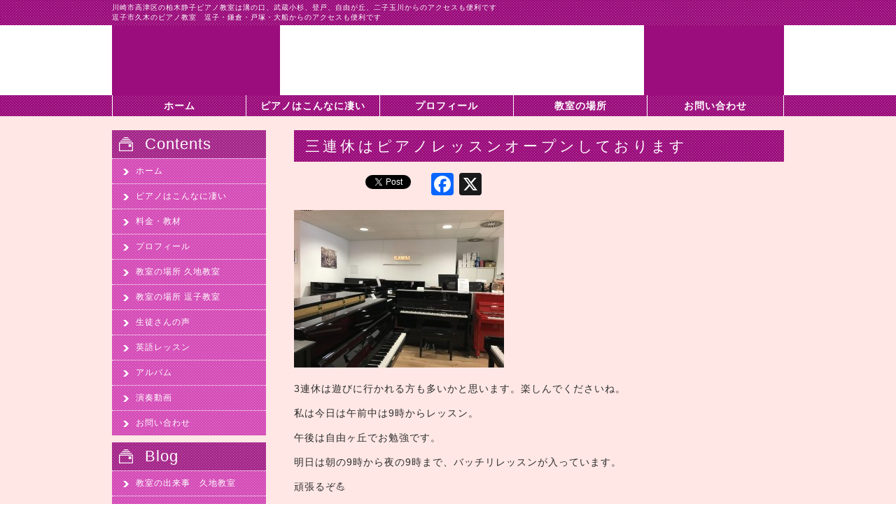

--- FILE ---
content_type: text/html; charset=UTF-8
request_url: https://skr-studio.com/2880
body_size: 11699
content:
<!DOCTYPE HTML>
<html lang="ja">
<head>
<meta charset="UTF-8">
<meta name="viewport" content="width=device-width, initial-scale=1.0">

<meta name="keywords" content="川崎市,高津,ピアノ教室,">
<meta name="description" content="川崎市高津区久地のピアノ教室、柏木静子スタジオKは溝の口、武蔵小杉、登戸、自由が丘、二子玉川からのアクセスも便利です。ピアノコンクール、発表会も行っております。スカイプ授業、オンラインレッスンも行っております">
<meta name="msvalidate.01" content="AB35A631B9235106235090CE4EB0D18D" />
<title>三連休はピアノレッスンオープンしております | 川崎市高津区久地のピアノ教室、柏木静子ピアノ教室スタジオK</title>
<link href="https://skr-studio.com/wp-content/themes/kashiwagi/style.css?20260124094045" rel="stylesheet">
<link href="https://skr-studio.com/wp-content/themes/kashiwagi/reset.css" rel="stylesheet">


<link href="https://skr-studio.com/wp-content/themes/kashiwagi/img/logo.png" rel="apple-touch-icon" />
<link rel="icon" href="https://skr-studio.com/wp-content/themes/kashiwagi/favicon.ico" />
<script src="https://skr-studio.com/wp-content/themes/kashiwagi/js/jquery.min.js"></script>
<link href="https://skr-studio.com/wp-content/themes/kashiwagi/js/modal-video.min.css" rel="stylesheet">
<script src="https://skr-studio.com/wp-content/themes/kashiwagi/js/jquery-modal-video.min.js"></script>
<script src="https://skr-studio.com/wp-content/themes/kashiwagi/js/menu_slide.js?2026007"></script>
<script src="https://skr-studio.com/wp-content/themes/kashiwagi/js/jquery.innerfade.js"></script>
<script src="https://skr-studio.com/wp-content/themes/kashiwagi/js/portfolio.js"></script>
<script>
     var url = window.location;
        $('.nav a[href="'+url+'"]').addClass('active');
</script>

<link rel="stylesheet" href="https://maxcdn.bootstrapcdn.com/font-awesome/4.7.0/css/font-awesome.min.css">


<meta name='robots' content='index, follow, max-image-preview:large, max-snippet:-1, max-video-preview:-1' />

	<!-- This site is optimized with the Yoast SEO plugin v26.8 - https://yoast.com/product/yoast-seo-wordpress/ -->
	<meta property="og:locale" content="ja_JP" />
	<meta property="og:type" content="article" />
	<meta property="og:title" content="三連休の教室の様子を伝えております。。" />
	<meta property="og:description" content="3連休は遊びに行かれる方も多いかと思います。楽しんでくださいね。 私は今日は午前中は9時からレッスン。 午後は自由ヶ丘でお勉強です。 明日は朝の9時から夜の9時まで、バッチリレッスンが入っています。" />
	<meta property="og:url" content="https://skr-studio.com/2880" />
	<meta property="og:site_name" content="川崎市高津区久地のピアノ教室、柏木静子ピアノ教室スタジオK" />
	<meta property="article:published_time" content="2017-07-16T04:05:52+00:00" />
	<meta property="article:modified_time" content="2017-07-17T16:11:14+00:00" />
	<meta property="og:image" content="https://skr-studio.com/wp-content/uploads/2017/06/IMG_1825-1-e1500177229285-300x225.jpg" />
	<meta name="author" content="kashiwagi-user2021" />
	<meta name="twitter:card" content="summary_large_image" />
	<meta name="twitter:label1" content="執筆者" />
	<meta name="twitter:data1" content="kashiwagi-user2021" />
	<script type="application/ld+json" class="yoast-schema-graph">{"@context":"https://schema.org","@graph":[{"@type":"Article","@id":"https://skr-studio.com/2880#article","isPartOf":{"@id":"https://skr-studio.com/2880"},"author":{"name":"kashiwagi-user2021","@id":"https://skr-studio.com/#/schema/person/d15cc689f1a1a1995561ebc851cd663e"},"headline":"三連休はピアノレッスンオープンしております","datePublished":"2017-07-16T04:05:52+00:00","dateModified":"2017-07-17T16:11:14+00:00","mainEntityOfPage":{"@id":"https://skr-studio.com/2880"},"wordCount":4,"image":{"@id":"https://skr-studio.com/2880#primaryimage"},"thumbnailUrl":"https://skr-studio.com/wp-content/uploads/2017/06/IMG_1825-1-e1500177229285-300x225.jpg","articleSection":["教室の出来事　久地教室"],"inLanguage":"ja"},{"@type":"WebPage","@id":"https://skr-studio.com/2880","url":"https://skr-studio.com/2880","name":"三連休の教室の様子を伝えております。。","isPartOf":{"@id":"https://skr-studio.com/#website"},"primaryImageOfPage":{"@id":"https://skr-studio.com/2880#primaryimage"},"image":{"@id":"https://skr-studio.com/2880#primaryimage"},"thumbnailUrl":"https://skr-studio.com/wp-content/uploads/2017/06/IMG_1825-1-e1500177229285-300x225.jpg","datePublished":"2017-07-16T04:05:52+00:00","dateModified":"2017-07-17T16:11:14+00:00","author":{"@id":"https://skr-studio.com/#/schema/person/d15cc689f1a1a1995561ebc851cd663e"},"breadcrumb":{"@id":"https://skr-studio.com/2880#breadcrumb"},"inLanguage":"ja","potentialAction":[{"@type":"ReadAction","target":["https://skr-studio.com/2880"]}]},{"@type":"ImageObject","inLanguage":"ja","@id":"https://skr-studio.com/2880#primaryimage","url":"https://skr-studio.com/wp-content/uploads/2017/06/IMG_1825-1-e1500177229285.jpg","contentUrl":"https://skr-studio.com/wp-content/uploads/2017/06/IMG_1825-1-e1500177229285.jpg","width":4032,"height":3024},{"@type":"BreadcrumbList","@id":"https://skr-studio.com/2880#breadcrumb","itemListElement":[{"@type":"ListItem","position":1,"name":"ホーム","item":"https://skr-studio.com/"},{"@type":"ListItem","position":2,"name":"三連休はピアノレッスンオープンしております"}]},{"@type":"WebSite","@id":"https://skr-studio.com/#website","url":"https://skr-studio.com/","name":"川崎市高津区久地のピアノ教室、柏木静子ピアノ教室スタジオK","description":"川崎市高津区久地のピアノ教室、柏木静子スタジオKは溝の口、武蔵小杉、登戸、自由が丘、二子玉川からのアクセスも便利です。ピアノコンクール、発表会も行っております。スカイプ授業、オンラインレッスンも行っております","potentialAction":[{"@type":"SearchAction","target":{"@type":"EntryPoint","urlTemplate":"https://skr-studio.com/?s={search_term_string}"},"query-input":{"@type":"PropertyValueSpecification","valueRequired":true,"valueName":"search_term_string"}}],"inLanguage":"ja"},{"@type":"Person","@id":"https://skr-studio.com/#/schema/person/d15cc689f1a1a1995561ebc851cd663e","name":"kashiwagi-user2021","image":{"@type":"ImageObject","inLanguage":"ja","@id":"https://skr-studio.com/#/schema/person/image/","url":"https://secure.gravatar.com/avatar/3f60dccb2259bb7b1f2a59e51e97e3a5469f22cfd70f7abdc707f2d8dc705603?s=96&d=mm&r=g","contentUrl":"https://secure.gravatar.com/avatar/3f60dccb2259bb7b1f2a59e51e97e3a5469f22cfd70f7abdc707f2d8dc705603?s=96&d=mm&r=g","caption":"kashiwagi-user2021"},"url":"https://skr-studio.com/author/kashiwagi-user2021"}]}</script>
	<!-- / Yoast SEO plugin. -->


<link rel='dns-prefetch' href='//static.addtoany.com' />
<link rel='dns-prefetch' href='//www.googletagmanager.com' />
<link rel="alternate" title="oEmbed (JSON)" type="application/json+oembed" href="https://skr-studio.com/wp-json/oembed/1.0/embed?url=https%3A%2F%2Fskr-studio.com%2F2880" />
<link rel="alternate" title="oEmbed (XML)" type="text/xml+oembed" href="https://skr-studio.com/wp-json/oembed/1.0/embed?url=https%3A%2F%2Fskr-studio.com%2F2880&#038;format=xml" />
<style id='wp-img-auto-sizes-contain-inline-css' type='text/css'>
img:is([sizes=auto i],[sizes^="auto," i]){contain-intrinsic-size:3000px 1500px}
/*# sourceURL=wp-img-auto-sizes-contain-inline-css */
</style>
<style id='wp-emoji-styles-inline-css' type='text/css'>

	img.wp-smiley, img.emoji {
		display: inline !important;
		border: none !important;
		box-shadow: none !important;
		height: 1em !important;
		width: 1em !important;
		margin: 0 0.07em !important;
		vertical-align: -0.1em !important;
		background: none !important;
		padding: 0 !important;
	}
/*# sourceURL=wp-emoji-styles-inline-css */
</style>
<style id='wp-block-library-inline-css' type='text/css'>
:root{--wp-block-synced-color:#7a00df;--wp-block-synced-color--rgb:122,0,223;--wp-bound-block-color:var(--wp-block-synced-color);--wp-editor-canvas-background:#ddd;--wp-admin-theme-color:#007cba;--wp-admin-theme-color--rgb:0,124,186;--wp-admin-theme-color-darker-10:#006ba1;--wp-admin-theme-color-darker-10--rgb:0,107,160.5;--wp-admin-theme-color-darker-20:#005a87;--wp-admin-theme-color-darker-20--rgb:0,90,135;--wp-admin-border-width-focus:2px}@media (min-resolution:192dpi){:root{--wp-admin-border-width-focus:1.5px}}.wp-element-button{cursor:pointer}:root .has-very-light-gray-background-color{background-color:#eee}:root .has-very-dark-gray-background-color{background-color:#313131}:root .has-very-light-gray-color{color:#eee}:root .has-very-dark-gray-color{color:#313131}:root .has-vivid-green-cyan-to-vivid-cyan-blue-gradient-background{background:linear-gradient(135deg,#00d084,#0693e3)}:root .has-purple-crush-gradient-background{background:linear-gradient(135deg,#34e2e4,#4721fb 50%,#ab1dfe)}:root .has-hazy-dawn-gradient-background{background:linear-gradient(135deg,#faaca8,#dad0ec)}:root .has-subdued-olive-gradient-background{background:linear-gradient(135deg,#fafae1,#67a671)}:root .has-atomic-cream-gradient-background{background:linear-gradient(135deg,#fdd79a,#004a59)}:root .has-nightshade-gradient-background{background:linear-gradient(135deg,#330968,#31cdcf)}:root .has-midnight-gradient-background{background:linear-gradient(135deg,#020381,#2874fc)}:root{--wp--preset--font-size--normal:16px;--wp--preset--font-size--huge:42px}.has-regular-font-size{font-size:1em}.has-larger-font-size{font-size:2.625em}.has-normal-font-size{font-size:var(--wp--preset--font-size--normal)}.has-huge-font-size{font-size:var(--wp--preset--font-size--huge)}.has-text-align-center{text-align:center}.has-text-align-left{text-align:left}.has-text-align-right{text-align:right}.has-fit-text{white-space:nowrap!important}#end-resizable-editor-section{display:none}.aligncenter{clear:both}.items-justified-left{justify-content:flex-start}.items-justified-center{justify-content:center}.items-justified-right{justify-content:flex-end}.items-justified-space-between{justify-content:space-between}.screen-reader-text{border:0;clip-path:inset(50%);height:1px;margin:-1px;overflow:hidden;padding:0;position:absolute;width:1px;word-wrap:normal!important}.screen-reader-text:focus{background-color:#ddd;clip-path:none;color:#444;display:block;font-size:1em;height:auto;left:5px;line-height:normal;padding:15px 23px 14px;text-decoration:none;top:5px;width:auto;z-index:100000}html :where(.has-border-color){border-style:solid}html :where([style*=border-top-color]){border-top-style:solid}html :where([style*=border-right-color]){border-right-style:solid}html :where([style*=border-bottom-color]){border-bottom-style:solid}html :where([style*=border-left-color]){border-left-style:solid}html :where([style*=border-width]){border-style:solid}html :where([style*=border-top-width]){border-top-style:solid}html :where([style*=border-right-width]){border-right-style:solid}html :where([style*=border-bottom-width]){border-bottom-style:solid}html :where([style*=border-left-width]){border-left-style:solid}html :where(img[class*=wp-image-]){height:auto;max-width:100%}:where(figure){margin:0 0 1em}html :where(.is-position-sticky){--wp-admin--admin-bar--position-offset:var(--wp-admin--admin-bar--height,0px)}@media screen and (max-width:600px){html :where(.is-position-sticky){--wp-admin--admin-bar--position-offset:0px}}

/*# sourceURL=wp-block-library-inline-css */
</style><style id='global-styles-inline-css' type='text/css'>
:root{--wp--preset--aspect-ratio--square: 1;--wp--preset--aspect-ratio--4-3: 4/3;--wp--preset--aspect-ratio--3-4: 3/4;--wp--preset--aspect-ratio--3-2: 3/2;--wp--preset--aspect-ratio--2-3: 2/3;--wp--preset--aspect-ratio--16-9: 16/9;--wp--preset--aspect-ratio--9-16: 9/16;--wp--preset--color--black: #000000;--wp--preset--color--cyan-bluish-gray: #abb8c3;--wp--preset--color--white: #ffffff;--wp--preset--color--pale-pink: #f78da7;--wp--preset--color--vivid-red: #cf2e2e;--wp--preset--color--luminous-vivid-orange: #ff6900;--wp--preset--color--luminous-vivid-amber: #fcb900;--wp--preset--color--light-green-cyan: #7bdcb5;--wp--preset--color--vivid-green-cyan: #00d084;--wp--preset--color--pale-cyan-blue: #8ed1fc;--wp--preset--color--vivid-cyan-blue: #0693e3;--wp--preset--color--vivid-purple: #9b51e0;--wp--preset--gradient--vivid-cyan-blue-to-vivid-purple: linear-gradient(135deg,rgb(6,147,227) 0%,rgb(155,81,224) 100%);--wp--preset--gradient--light-green-cyan-to-vivid-green-cyan: linear-gradient(135deg,rgb(122,220,180) 0%,rgb(0,208,130) 100%);--wp--preset--gradient--luminous-vivid-amber-to-luminous-vivid-orange: linear-gradient(135deg,rgb(252,185,0) 0%,rgb(255,105,0) 100%);--wp--preset--gradient--luminous-vivid-orange-to-vivid-red: linear-gradient(135deg,rgb(255,105,0) 0%,rgb(207,46,46) 100%);--wp--preset--gradient--very-light-gray-to-cyan-bluish-gray: linear-gradient(135deg,rgb(238,238,238) 0%,rgb(169,184,195) 100%);--wp--preset--gradient--cool-to-warm-spectrum: linear-gradient(135deg,rgb(74,234,220) 0%,rgb(151,120,209) 20%,rgb(207,42,186) 40%,rgb(238,44,130) 60%,rgb(251,105,98) 80%,rgb(254,248,76) 100%);--wp--preset--gradient--blush-light-purple: linear-gradient(135deg,rgb(255,206,236) 0%,rgb(152,150,240) 100%);--wp--preset--gradient--blush-bordeaux: linear-gradient(135deg,rgb(254,205,165) 0%,rgb(254,45,45) 50%,rgb(107,0,62) 100%);--wp--preset--gradient--luminous-dusk: linear-gradient(135deg,rgb(255,203,112) 0%,rgb(199,81,192) 50%,rgb(65,88,208) 100%);--wp--preset--gradient--pale-ocean: linear-gradient(135deg,rgb(255,245,203) 0%,rgb(182,227,212) 50%,rgb(51,167,181) 100%);--wp--preset--gradient--electric-grass: linear-gradient(135deg,rgb(202,248,128) 0%,rgb(113,206,126) 100%);--wp--preset--gradient--midnight: linear-gradient(135deg,rgb(2,3,129) 0%,rgb(40,116,252) 100%);--wp--preset--font-size--small: 13px;--wp--preset--font-size--medium: 20px;--wp--preset--font-size--large: 36px;--wp--preset--font-size--x-large: 42px;--wp--preset--spacing--20: 0.44rem;--wp--preset--spacing--30: 0.67rem;--wp--preset--spacing--40: 1rem;--wp--preset--spacing--50: 1.5rem;--wp--preset--spacing--60: 2.25rem;--wp--preset--spacing--70: 3.38rem;--wp--preset--spacing--80: 5.06rem;--wp--preset--shadow--natural: 6px 6px 9px rgba(0, 0, 0, 0.2);--wp--preset--shadow--deep: 12px 12px 50px rgba(0, 0, 0, 0.4);--wp--preset--shadow--sharp: 6px 6px 0px rgba(0, 0, 0, 0.2);--wp--preset--shadow--outlined: 6px 6px 0px -3px rgb(255, 255, 255), 6px 6px rgb(0, 0, 0);--wp--preset--shadow--crisp: 6px 6px 0px rgb(0, 0, 0);}:where(.is-layout-flex){gap: 0.5em;}:where(.is-layout-grid){gap: 0.5em;}body .is-layout-flex{display: flex;}.is-layout-flex{flex-wrap: wrap;align-items: center;}.is-layout-flex > :is(*, div){margin: 0;}body .is-layout-grid{display: grid;}.is-layout-grid > :is(*, div){margin: 0;}:where(.wp-block-columns.is-layout-flex){gap: 2em;}:where(.wp-block-columns.is-layout-grid){gap: 2em;}:where(.wp-block-post-template.is-layout-flex){gap: 1.25em;}:where(.wp-block-post-template.is-layout-grid){gap: 1.25em;}.has-black-color{color: var(--wp--preset--color--black) !important;}.has-cyan-bluish-gray-color{color: var(--wp--preset--color--cyan-bluish-gray) !important;}.has-white-color{color: var(--wp--preset--color--white) !important;}.has-pale-pink-color{color: var(--wp--preset--color--pale-pink) !important;}.has-vivid-red-color{color: var(--wp--preset--color--vivid-red) !important;}.has-luminous-vivid-orange-color{color: var(--wp--preset--color--luminous-vivid-orange) !important;}.has-luminous-vivid-amber-color{color: var(--wp--preset--color--luminous-vivid-amber) !important;}.has-light-green-cyan-color{color: var(--wp--preset--color--light-green-cyan) !important;}.has-vivid-green-cyan-color{color: var(--wp--preset--color--vivid-green-cyan) !important;}.has-pale-cyan-blue-color{color: var(--wp--preset--color--pale-cyan-blue) !important;}.has-vivid-cyan-blue-color{color: var(--wp--preset--color--vivid-cyan-blue) !important;}.has-vivid-purple-color{color: var(--wp--preset--color--vivid-purple) !important;}.has-black-background-color{background-color: var(--wp--preset--color--black) !important;}.has-cyan-bluish-gray-background-color{background-color: var(--wp--preset--color--cyan-bluish-gray) !important;}.has-white-background-color{background-color: var(--wp--preset--color--white) !important;}.has-pale-pink-background-color{background-color: var(--wp--preset--color--pale-pink) !important;}.has-vivid-red-background-color{background-color: var(--wp--preset--color--vivid-red) !important;}.has-luminous-vivid-orange-background-color{background-color: var(--wp--preset--color--luminous-vivid-orange) !important;}.has-luminous-vivid-amber-background-color{background-color: var(--wp--preset--color--luminous-vivid-amber) !important;}.has-light-green-cyan-background-color{background-color: var(--wp--preset--color--light-green-cyan) !important;}.has-vivid-green-cyan-background-color{background-color: var(--wp--preset--color--vivid-green-cyan) !important;}.has-pale-cyan-blue-background-color{background-color: var(--wp--preset--color--pale-cyan-blue) !important;}.has-vivid-cyan-blue-background-color{background-color: var(--wp--preset--color--vivid-cyan-blue) !important;}.has-vivid-purple-background-color{background-color: var(--wp--preset--color--vivid-purple) !important;}.has-black-border-color{border-color: var(--wp--preset--color--black) !important;}.has-cyan-bluish-gray-border-color{border-color: var(--wp--preset--color--cyan-bluish-gray) !important;}.has-white-border-color{border-color: var(--wp--preset--color--white) !important;}.has-pale-pink-border-color{border-color: var(--wp--preset--color--pale-pink) !important;}.has-vivid-red-border-color{border-color: var(--wp--preset--color--vivid-red) !important;}.has-luminous-vivid-orange-border-color{border-color: var(--wp--preset--color--luminous-vivid-orange) !important;}.has-luminous-vivid-amber-border-color{border-color: var(--wp--preset--color--luminous-vivid-amber) !important;}.has-light-green-cyan-border-color{border-color: var(--wp--preset--color--light-green-cyan) !important;}.has-vivid-green-cyan-border-color{border-color: var(--wp--preset--color--vivid-green-cyan) !important;}.has-pale-cyan-blue-border-color{border-color: var(--wp--preset--color--pale-cyan-blue) !important;}.has-vivid-cyan-blue-border-color{border-color: var(--wp--preset--color--vivid-cyan-blue) !important;}.has-vivid-purple-border-color{border-color: var(--wp--preset--color--vivid-purple) !important;}.has-vivid-cyan-blue-to-vivid-purple-gradient-background{background: var(--wp--preset--gradient--vivid-cyan-blue-to-vivid-purple) !important;}.has-light-green-cyan-to-vivid-green-cyan-gradient-background{background: var(--wp--preset--gradient--light-green-cyan-to-vivid-green-cyan) !important;}.has-luminous-vivid-amber-to-luminous-vivid-orange-gradient-background{background: var(--wp--preset--gradient--luminous-vivid-amber-to-luminous-vivid-orange) !important;}.has-luminous-vivid-orange-to-vivid-red-gradient-background{background: var(--wp--preset--gradient--luminous-vivid-orange-to-vivid-red) !important;}.has-very-light-gray-to-cyan-bluish-gray-gradient-background{background: var(--wp--preset--gradient--very-light-gray-to-cyan-bluish-gray) !important;}.has-cool-to-warm-spectrum-gradient-background{background: var(--wp--preset--gradient--cool-to-warm-spectrum) !important;}.has-blush-light-purple-gradient-background{background: var(--wp--preset--gradient--blush-light-purple) !important;}.has-blush-bordeaux-gradient-background{background: var(--wp--preset--gradient--blush-bordeaux) !important;}.has-luminous-dusk-gradient-background{background: var(--wp--preset--gradient--luminous-dusk) !important;}.has-pale-ocean-gradient-background{background: var(--wp--preset--gradient--pale-ocean) !important;}.has-electric-grass-gradient-background{background: var(--wp--preset--gradient--electric-grass) !important;}.has-midnight-gradient-background{background: var(--wp--preset--gradient--midnight) !important;}.has-small-font-size{font-size: var(--wp--preset--font-size--small) !important;}.has-medium-font-size{font-size: var(--wp--preset--font-size--medium) !important;}.has-large-font-size{font-size: var(--wp--preset--font-size--large) !important;}.has-x-large-font-size{font-size: var(--wp--preset--font-size--x-large) !important;}
/*# sourceURL=global-styles-inline-css */
</style>

<style id='classic-theme-styles-inline-css' type='text/css'>
/*! This file is auto-generated */
.wp-block-button__link{color:#fff;background-color:#32373c;border-radius:9999px;box-shadow:none;text-decoration:none;padding:calc(.667em + 2px) calc(1.333em + 2px);font-size:1.125em}.wp-block-file__button{background:#32373c;color:#fff;text-decoration:none}
/*# sourceURL=/wp-includes/css/classic-themes.min.css */
</style>
<link rel='stylesheet' id='addtoany-css' href='https://skr-studio.com/wp-content/plugins/add-to-any/addtoany.min.css?ver=1.16' type='text/css' media='all' />
<style id='addtoany-inline-css' type='text/css'>
.addtoany_share_save_container iframe {
	width: auto !important;
}
#twitter-widget-0 {
    height: 27px !important;
    display: inline-block !important;
	max-width: 86px !important;
}
/*# sourceURL=addtoany-inline-css */
</style>
<script type="text/javascript" id="addtoany-core-js-before">
/* <![CDATA[ */
window.a2a_config=window.a2a_config||{};a2a_config.callbacks=[];a2a_config.overlays=[];a2a_config.templates={};a2a_localize = {
	Share: "共有",
	Save: "ブックマーク",
	Subscribe: "購読",
	Email: "メール",
	Bookmark: "ブックマーク",
	ShowAll: "すべて表示する",
	ShowLess: "小さく表示する",
	FindServices: "サービスを探す",
	FindAnyServiceToAddTo: "追加するサービスを今すぐ探す",
	PoweredBy: "Powered by",
	ShareViaEmail: "メールでシェアする",
	SubscribeViaEmail: "メールで購読する",
	BookmarkInYourBrowser: "ブラウザにブックマーク",
	BookmarkInstructions: "このページをブックマークするには、 Ctrl+D または \u2318+D を押下。",
	AddToYourFavorites: "お気に入りに追加",
	SendFromWebOrProgram: "任意のメールアドレスまたはメールプログラムから送信",
	EmailProgram: "メールプログラム",
	More: "詳細&#8230;",
	ThanksForSharing: "共有ありがとうございます !",
	ThanksForFollowing: "フォローありがとうございます !"
};


//# sourceURL=addtoany-core-js-before
/* ]]> */
</script>
<script type="text/javascript" defer src="https://static.addtoany.com/menu/page.js" id="addtoany-core-js"></script>
<script type="text/javascript" src="https://skr-studio.com/wp-includes/js/jquery/jquery.min.js?ver=3.7.1" id="jquery-core-js"></script>
<script type="text/javascript" src="https://skr-studio.com/wp-includes/js/jquery/jquery-migrate.min.js?ver=3.4.1" id="jquery-migrate-js"></script>
<script type="text/javascript" defer src="https://skr-studio.com/wp-content/plugins/add-to-any/addtoany.min.js?ver=1.1" id="addtoany-jquery-js"></script>

<!-- Site Kit によって追加された Google タグ（gtag.js）スニペット -->
<!-- Google アナリティクス スニペット (Site Kit が追加) -->
<script type="text/javascript" src="https://www.googletagmanager.com/gtag/js?id=G-HXSWG9L82H" id="google_gtagjs-js" async></script>
<script type="text/javascript" id="google_gtagjs-js-after">
/* <![CDATA[ */
window.dataLayer = window.dataLayer || [];function gtag(){dataLayer.push(arguments);}
gtag("set","linker",{"domains":["skr-studio.com"]});
gtag("js", new Date());
gtag("set", "developer_id.dZTNiMT", true);
gtag("config", "G-HXSWG9L82H");
//# sourceURL=google_gtagjs-js-after
/* ]]> */
</script>
<link rel="https://api.w.org/" href="https://skr-studio.com/wp-json/" /><link rel="alternate" title="JSON" type="application/json" href="https://skr-studio.com/wp-json/wp/v2/posts/2880" /><link rel="EditURI" type="application/rsd+xml" title="RSD" href="https://skr-studio.com/xmlrpc.php?rsd" />
<meta name="generator" content="WordPress 6.9" />
<link rel='shortlink' href='https://skr-studio.com/?p=2880' />
<meta name="generator" content="Site Kit by Google 1.170.0" /></head>

<body>

<script>
  window.fbAsyncInit = function() {
    FB.init({
      appId      : '517515005095688',
      xfbml      : true,
      version    : 'v2.5'
    });
  };

  (function(d, s, id){
     var js, fjs = d.getElementsByTagName(s)[0];
     if (d.getElementById(id)) {return;}
     js = d.createElement(s); js.id = id;
     js.src = "//connect.facebook.net/en_US/sdk.js";
     fjs.parentNode.insertBefore(js, fjs);
   }(document, 'script', 'facebook-jssdk'));
</script>

<div id="headh1" class="hide"><div id="headh1_inner">
<h1>川崎市高津区の柏木静子ピアノ教室は溝の口、武蔵小杉、登戸、自由が丘、二子玉川からのアクセスも便利です<br>
逗子市久木のピアノ教室　逗子・鎌倉・戸塚・大船からのアクセスも便利です</h1>
</div></div>

<header>
<div class="inner clearfix">
<div class="title">
<a href="https://skr-studio.com" class="ind01">三連休の教室の様子を伝えております。。|川崎市高津区久地のピアノ教室、柏木静子ピアノ教室スタジオK</a>
</div>
<span class="tel-link">
<div class="info"><a href="inq.html">柏木静子ピアノ教室スタジオKに問い合わせする</a></div>
</span></div>
</header>


<nav>
<div class="inner clearfix">
<div class="sp_logo"><a href="https://skr-studio.com/"><span>柏木静子ピアノ教室</span></a></div>
<a class="menu" id="menu"></a>
<div class="panel">
<ul class="sp_hide pc_gnav"><li><a href="https://skr-studio.com">ホーム</a></li>
<li><a href="https://skr-studio.com/fea">ピアノはこんなに凄い</a></li>
<li><a href="https://skr-studio.com/profile">プロフィール</a></li>
<li><span>教室の場所</span>
	<ul class="sub_nav">
		<li><a href="https://skr-studio.com/access">久地教室</a></li>
		<li><a href="https://skr-studio.com/zushi">逗子教室</a></li>
	</ul>
</li>
<li><a href="https://skr-studio.com/inq.html">お問い合わせ</a></li>
</ul>
<ul class="pc_hide"><li><a href="https://skr-studio.com">ホーム</a></li>
<li><a href="https://skr-studio.com/fea">ピアノはこんなに凄い</a></li>
<li><a href="https://skr-studio.com/profile">プロフィール</a></li>
<li><a href="https://skr-studio.com/price">料金・教材</a></li>
<li><a href="https://skr-studio.com/access">教室の場所 久地教室</a></li>
<li><a href="https://skr-studio.com/zushi">教室の場所 逗子教室</a></li>
<li><a href="https://skr-studio.com/inq">お問い合わせ</a></li>
</ul>
</div>
</div>
</nav>
<!--  navi end  -->

<div id="wrapper" class="clearfix">
<section id="rightarea">
<h2>三連休はピアノレッスンオープンしております</h2>
<section class="content">
<div class="addtoany_share_save_container addtoany_content addtoany_content_top"><div class="a2a_kit a2a_kit_size_32 addtoany_list" data-a2a-url="https://skr-studio.com/2880" data-a2a-title="三連休はピアノレッスンオープンしております"><a class="a2a_button_facebook_like addtoany_special_service" data-layout="button" data-href="https://skr-studio.com/2880"></a><a class="a2a_button_twitter_tweet addtoany_special_service" data-url="https://skr-studio.com/2880" data-text="三連休はピアノレッスンオープンしております"></a><a class="a2a_button_facebook" href="https://www.addtoany.com/add_to/facebook?linkurl=https%3A%2F%2Fskr-studio.com%2F2880&amp;linkname=%E4%B8%89%E9%80%A3%E4%BC%91%E3%81%AF%E3%83%94%E3%82%A2%E3%83%8E%E3%83%AC%E3%83%83%E3%82%B9%E3%83%B3%E3%82%AA%E3%83%BC%E3%83%97%E3%83%B3%E3%81%97%E3%81%A6%E3%81%8A%E3%82%8A%E3%81%BE%E3%81%99" title="Facebook" rel="nofollow noopener" target="_blank"></a><a class="a2a_button_x" href="https://www.addtoany.com/add_to/x?linkurl=https%3A%2F%2Fskr-studio.com%2F2880&amp;linkname=%E4%B8%89%E9%80%A3%E4%BC%91%E3%81%AF%E3%83%94%E3%82%A2%E3%83%8E%E3%83%AC%E3%83%83%E3%82%B9%E3%83%B3%E3%82%AA%E3%83%BC%E3%83%97%E3%83%B3%E3%81%97%E3%81%A6%E3%81%8A%E3%82%8A%E3%81%BE%E3%81%99" title="X" rel="nofollow noopener" target="_blank"></a></div></div><p><img fetchpriority="high" decoding="async" class="alignnone size-medium wp-image-2830" src="https://skr-studio.com/wp-content/uploads/2017/06/IMG_1825-1-e1500177229285-300x225.jpg" alt="" width="300" height="225" srcset="https://skr-studio.com/wp-content/uploads/2017/06/IMG_1825-1-e1500177229285-300x225.jpg 300w, https://skr-studio.com/wp-content/uploads/2017/06/IMG_1825-1-e1500177229285-768x576.jpg 768w, https://skr-studio.com/wp-content/uploads/2017/06/IMG_1825-1-e1500177229285-1024x768.jpg 1024w" sizes="(max-width: 300px) 100vw, 300px" /></p>
<p>3連休は遊びに行かれる方も多いかと思います。楽しんでくださいね。</p>
<p>私は今日は午前中は9時からレッスン。</p>
<p>午後は自由ヶ丘でお勉強です。</p>
<p>明日は朝の9時から夜の9時まで、バッチリレッスンが入っています。</p>
<p>頑張るぞ&#x1f4aa;</p>
<p>明日海の日は唯一午後6時から空いておりますので、</p>
<p>ご希望方はレッスンします。</p>
<p>少しでも前に進めるように、練習も頑張りましょう！</p>
<hr />
<p>&nbsp;</p>
<div class="addtoany_share_save_container addtoany_content addtoany_content_bottom"><div class="a2a_kit a2a_kit_size_32 addtoany_list" data-a2a-url="https://skr-studio.com/2880" data-a2a-title="三連休はピアノレッスンオープンしております"><a class="a2a_button_facebook_like addtoany_special_service" data-layout="button" data-href="https://skr-studio.com/2880"></a><a class="a2a_button_twitter_tweet addtoany_special_service" data-url="https://skr-studio.com/2880" data-text="三連休はピアノレッスンオープンしております"></a><a class="a2a_button_facebook" href="https://www.addtoany.com/add_to/facebook?linkurl=https%3A%2F%2Fskr-studio.com%2F2880&amp;linkname=%E4%B8%89%E9%80%A3%E4%BC%91%E3%81%AF%E3%83%94%E3%82%A2%E3%83%8E%E3%83%AC%E3%83%83%E3%82%B9%E3%83%B3%E3%82%AA%E3%83%BC%E3%83%97%E3%83%B3%E3%81%97%E3%81%A6%E3%81%8A%E3%82%8A%E3%81%BE%E3%81%99" title="Facebook" rel="nofollow noopener" target="_blank"></a><a class="a2a_button_x" href="https://www.addtoany.com/add_to/x?linkurl=https%3A%2F%2Fskr-studio.com%2F2880&amp;linkname=%E4%B8%89%E9%80%A3%E4%BC%91%E3%81%AF%E3%83%94%E3%82%A2%E3%83%8E%E3%83%AC%E3%83%83%E3%82%B9%E3%83%B3%E3%82%AA%E3%83%BC%E3%83%97%E3%83%B3%E3%81%97%E3%81%A6%E3%81%8A%E3%82%8A%E3%81%BE%E3%81%99" title="X" rel="nofollow noopener" target="_blank"></a></div></div></section>

<div class="art">
 <div class="preview"><a href="https://skr-studio.com/2872" rel="prev">&laquo;前の記事</a></div>
 <div class="next"><a href="https://skr-studio.com/2887" rel="next">次の記事 &raquo;</a></div>
</div>

<!--rightarea end--></section>

<aside id="sidebar">       
<article>
<h2> &nbsp;Contents</h2>
<ul class="lbt">
<li><a href="https://skr-studio.com">ホーム</a></li>
<li><a href="https://skr-studio.com/fea">ピアノはこんなに凄い</a></li>
<li><a href="https://skr-studio.com/price">料金・教材</a></li>
<li><a href="https://skr-studio.com/profile">プロフィール</a></li>
<li><a href="https://skr-studio.com/access">教室の場所 久地教室</a></li>
<li><a href="https://skr-studio.com/zushi">教室の場所 逗子教室</a></li>
<li><a href="https://skr-studio.com/voice">生徒さんの声</a></li>
<li><a href="https://skr-studio.com/english">英語レッスン</a></li>
<li><a href="https://skr-studio.com/album">アルバム</a></li>
<li><a href="https://skr-studio.com/movie">演奏動画</a></li>
<li><a href="https://skr-studio.com/inq">お問い合わせ</a></li>
</ul>
</article>

<article>
<h2> &nbsp;Blog</h2>
<ul class="lbt">
<li><a href="https://skr-studio.com/category/event">教室の出来事　久地教室</a></li>
<li><a href="https://skr-studio.com/category/class-zushi">教室の出来事　逗子教室</a></li>
</ul>
</article>

<div class="side_sns">
<a href="https://www.facebook.com/%E6%9F%8F%E6%9C%A8%E9%9D%99%E5%AD%90%E3%83%94%E3%82%A2%E3%83%8E%E6%95%99%E5%AE%A4studio-K-146786595703067/" target="_blank" rel="noopener">
<img 
    src="https://skr-studio.com/wp-content/themes/kashiwagi/img/fb_piano.jpg" 
    alt="柏木ピアノ教室" 
    style="image-rendering: -webkit-optimize-contrast;"
>
</a>
<a href="https://skr-studio.com/rental"><img src="https://skr-studio.com/wp-content/themes/kashiwagi/img/studio_banner.jpg" alt="スタジオレンタル" style="image-rendering: -webkit-optimize-contrast;" /></a>
<a target="_blank" rel="noopener" href="https://docs.google.com/a/piano.or.jp/forms/d/e/1FAIpQLSdhlsQPyGW5sQozR0Y6Ee6Kf2CGBxyx-dK14Ltx8W-gQG7iDw/viewform?entry.1853066446=395330&entry.260378428=スタジオK 　、逗子教室">
    <img src="https://skr-studio.com/wp-content/themes/kashiwagi/img/common/bnr_bg_yoyaku.jpg" alt="ピティナ・教室紹介申込フォームへ"  style="image-rendering: -webkit-optimize-contrast;" />
</a>


<a href="https://www.youtube.com/channel/UCgnmOMW4qpCjze8uu2rJOBw" target="_blank" rel="noopener"><img src="https://skr-studio.com/wp-content/uploads/2016/02/youtube.jpg" alt="youtube" style="image-rendering: -webkit-optimize-contrast;"></a>

<div style="margin: 10px auto;width: 90%;"><img src="https://skr-studio.com/wp-content/themes/kashiwagi/img/common/qrcode.png" alt="LINE QRコード" style="image-rendering: -webkit-optimize-contrast;" /></div>
<ul class="side_sns_list">
	<li>
        <a href="https://www.facebook.com/%E6%9F%8F%E6%9C%A8%E9%9D%99%E5%AD%90%E3%83%94%E3%82%A2%E3%83%8E%E6%95%99%E5%AE%A4studio-K-146786595703067/" target="_blank" rel="noopener">
            <img src="https://skr-studio.com/wp-content/themes/kashiwagi/img/common/ico_fb.png" alt="Facebook" style="image-rendering: -webkit-optimize-contrast;">
        </a>
    </li>
	<li>
        <a href="https://www.instagram.com/shizukokashiwagi/" target="_blank" rel="noopener">
            <img src="https://skr-studio.com/wp-content/themes/kashiwagi/img/common/ico_in.png" alt="Instagram" style="image-rendering: -webkit-optimize-contrast;">
        </a>
    </li>
</ul>
</aside>
<!--  wrapper  --></div>
<!-- フッター -->
<footer id="footer">
    <div class="inner">
        <div class="logo">
            <a href="https://skr-studio.com/inq">
                <img src="https://skr-studio.com/wp-content/themes/kashiwagi/img/common/footer_mail.png?202102101615" 
                     alt="柏木静子ピアノ教室に問い合わせる">
            </a>
        </div>
    </div>
</footer>
<address>&copy;2015 柏木静子ピアノ教室 スタジオK<br>
久地教室、逗子教室</address>
<script type="speculationrules">
{"prefetch":[{"source":"document","where":{"and":[{"href_matches":"/*"},{"not":{"href_matches":["/wp-*.php","/wp-admin/*","/wp-content/uploads/*","/wp-content/*","/wp-content/plugins/*","/wp-content/themes/kashiwagi/*","/*\\?(.+)"]}},{"not":{"selector_matches":"a[rel~=\"nofollow\"]"}},{"not":{"selector_matches":".no-prefetch, .no-prefetch a"}}]},"eagerness":"conservative"}]}
</script>
<script id="wp-emoji-settings" type="application/json">
{"baseUrl":"https://s.w.org/images/core/emoji/17.0.2/72x72/","ext":".png","svgUrl":"https://s.w.org/images/core/emoji/17.0.2/svg/","svgExt":".svg","source":{"concatemoji":"https://skr-studio.com/wp-includes/js/wp-emoji-release.min.js?ver=6.9"}}
</script>
<script type="module">
/* <![CDATA[ */
/*! This file is auto-generated */
const a=JSON.parse(document.getElementById("wp-emoji-settings").textContent),o=(window._wpemojiSettings=a,"wpEmojiSettingsSupports"),s=["flag","emoji"];function i(e){try{var t={supportTests:e,timestamp:(new Date).valueOf()};sessionStorage.setItem(o,JSON.stringify(t))}catch(e){}}function c(e,t,n){e.clearRect(0,0,e.canvas.width,e.canvas.height),e.fillText(t,0,0);t=new Uint32Array(e.getImageData(0,0,e.canvas.width,e.canvas.height).data);e.clearRect(0,0,e.canvas.width,e.canvas.height),e.fillText(n,0,0);const a=new Uint32Array(e.getImageData(0,0,e.canvas.width,e.canvas.height).data);return t.every((e,t)=>e===a[t])}function p(e,t){e.clearRect(0,0,e.canvas.width,e.canvas.height),e.fillText(t,0,0);var n=e.getImageData(16,16,1,1);for(let e=0;e<n.data.length;e++)if(0!==n.data[e])return!1;return!0}function u(e,t,n,a){switch(t){case"flag":return n(e,"\ud83c\udff3\ufe0f\u200d\u26a7\ufe0f","\ud83c\udff3\ufe0f\u200b\u26a7\ufe0f")?!1:!n(e,"\ud83c\udde8\ud83c\uddf6","\ud83c\udde8\u200b\ud83c\uddf6")&&!n(e,"\ud83c\udff4\udb40\udc67\udb40\udc62\udb40\udc65\udb40\udc6e\udb40\udc67\udb40\udc7f","\ud83c\udff4\u200b\udb40\udc67\u200b\udb40\udc62\u200b\udb40\udc65\u200b\udb40\udc6e\u200b\udb40\udc67\u200b\udb40\udc7f");case"emoji":return!a(e,"\ud83e\u1fac8")}return!1}function f(e,t,n,a){let r;const o=(r="undefined"!=typeof WorkerGlobalScope&&self instanceof WorkerGlobalScope?new OffscreenCanvas(300,150):document.createElement("canvas")).getContext("2d",{willReadFrequently:!0}),s=(o.textBaseline="top",o.font="600 32px Arial",{});return e.forEach(e=>{s[e]=t(o,e,n,a)}),s}function r(e){var t=document.createElement("script");t.src=e,t.defer=!0,document.head.appendChild(t)}a.supports={everything:!0,everythingExceptFlag:!0},new Promise(t=>{let n=function(){try{var e=JSON.parse(sessionStorage.getItem(o));if("object"==typeof e&&"number"==typeof e.timestamp&&(new Date).valueOf()<e.timestamp+604800&&"object"==typeof e.supportTests)return e.supportTests}catch(e){}return null}();if(!n){if("undefined"!=typeof Worker&&"undefined"!=typeof OffscreenCanvas&&"undefined"!=typeof URL&&URL.createObjectURL&&"undefined"!=typeof Blob)try{var e="postMessage("+f.toString()+"("+[JSON.stringify(s),u.toString(),c.toString(),p.toString()].join(",")+"));",a=new Blob([e],{type:"text/javascript"});const r=new Worker(URL.createObjectURL(a),{name:"wpTestEmojiSupports"});return void(r.onmessage=e=>{i(n=e.data),r.terminate(),t(n)})}catch(e){}i(n=f(s,u,c,p))}t(n)}).then(e=>{for(const n in e)a.supports[n]=e[n],a.supports.everything=a.supports.everything&&a.supports[n],"flag"!==n&&(a.supports.everythingExceptFlag=a.supports.everythingExceptFlag&&a.supports[n]);var t;a.supports.everythingExceptFlag=a.supports.everythingExceptFlag&&!a.supports.flag,a.supports.everything||((t=a.source||{}).concatemoji?r(t.concatemoji):t.wpemoji&&t.twemoji&&(r(t.twemoji),r(t.wpemoji)))});
//# sourceURL=https://skr-studio.com/wp-includes/js/wp-emoji-loader.min.js
/* ]]> */
</script>
<link rel="stylesheet" href="https://cdnjs.cloudflare.com/ajax/libs/photoswipe/5.2.2/photoswipe.css" integrity="sha512-aYZebRqOKTENn+6dnGG8LESiKfRv+2Oi1UTr/u47p0DKdYCih17xTP+/MrTzDPTSvdpSgTwzp5aB3QfO1I+mEA==" crossorigin="anonymous" referrerpolicy="no-referrer" />
<script type="module">
import PhotoSwipeLightbox from 'https://cdnjs.cloudflare.com/ajax/libs/photoswipe/5.2.2/photoswipe-lightbox.esm.js';
import PhotoSwipe from 'https://cdnjs.cloudflare.com/ajax/libs/photoswipe/5.2.2/photoswipe.esm.js';
//import PhotoSwipeLightbox from 'https://cdnjs.cloudflare.com/ajax/libs/photoswipe/5.2.2/photoswipe-lightbox.esm.js';

class Gallery {
  constructor() {
    this.imagePopUp();
  }

  //特定の画像の読み込み
  loadImage(src) {
    return new Promise((resolve, reject) => {
      const img = new Image();
      img.onload = () => resolve(img);
      img.onerror = (e) => reject(e);
      img.src = src;
    });
  }

  // スライド画像のポップアップ（PhotoSwipe）
  imagePopUp(){
    const gallery = document.querySelector('.album_list_box');
    if(!gallery){
      return;
    }
    
    // aタグにdata-pswp-widthとdata-pswp-height属性を付ける
    const galleries = gallery.querySelectorAll('a');
    galleries.forEach((el, index, array) => {
      this.loadImage(el.href).then( img => {
        el.setAttribute('data-pswp-width', img.naturalWidth);
        el.setAttribute('data-pswp-height', img.naturalHeight);
        el.classList.remove('is-loading');
      });
    });
    
    // PhotoSwipeを適用
    const lightbox = new PhotoSwipeLightbox({
      gallery              : gallery, //リストを囲む要素を指定
      children             : 'a', //ポップアップさせる要素を指定
      pswpModule           : PhotoSwipe  // PhotoSwipeのCoreモジュールをここに指定
    });

    lightbox.init();
  }
}

new Gallery();
</script>
</body>
</html>